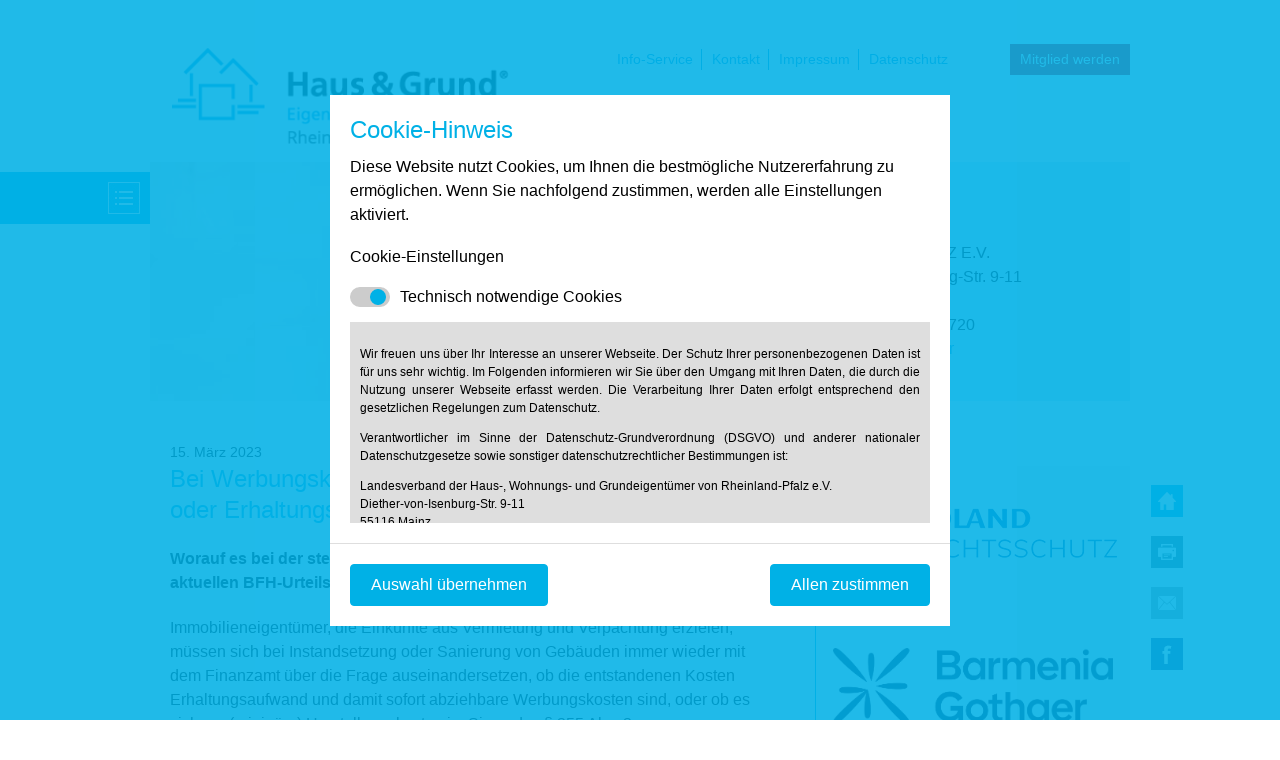

--- FILE ---
content_type: text/html; charset=UTF-8
request_url: https://hausundgrund-rlp.de/news-reader/bei-werbungskosten-entscheidend-herstellungskosten-oder-erhaltungsaufwand
body_size: 14222
content:
<!DOCTYPE html>
<html lang="de">
<head>

      <meta charset="UTF-8">
    <title>Bei Werbungskosten entscheidend: Herstellungskosten oder Erhaltungsaufwand? - Haus & Grund RLP</title>
    <base href="https://hausundgrund-rlp.de/">

          <meta name="robots" content="index,follow">
      <meta name="description" content="Worauf es bei der steuerlichen Einordnung ankommt, erläutert anhand eines aktuellen BFH-Urteils.">
      <meta name="generator" content="Contao Open Source CMS">
    
    
            <link rel="stylesheet" href="/assets/css/colorbox.min.css,tablesorter.min.css,swipe.min.css,normalize.css...-29152098.css">        <script src="/assets/js/jquery.min.js-c31f118d.js"></script><style>.cookiebar{position:fixed;left:0;right:0;top:0;bottom:0;height:100%;width:100%;z-index:10000;overflow-y:auto;background-color:rgba(0,177,230,.875);display:flex;flex-direction:column;align-items:center;justify-content:center;display:none}.cookiebar a{color:#00b1e6;font-size:14px;line-height:1.5;text-decoration:none}.cookiebar.cookiebar-visible{display:flex}.cookiebar .cookiebar-modal{width:100%;max-width:640px}.cookiebar .cookiebar-body{background-color:#fff;min-height:320px;padding:20px;margin:0 10px}.cookiebar .cookiebar-headline{color:#00b1e6;font-weight:400;font-size:24px;line-height:1.25;margin-top:0;margin-bottom:10px}.cookiebar .cookiebar-subheadline{font-weight:400;font-size:16px;line-height:1.25;margin-top:0;margin-bottom:10px}.cookiebar .cookiebar-text{font-weight:400;font-size:16px;line-height:1.5;margin-top:0;margin-bottom:20px}.cookiebar .cookiebar-options .cookiebar-option{font-size:16px;cursor:pointer;display:block;overflow:hidden;line-height:1.25;padding-top:10px;padding-bottom:10px;border-bottom:1px solid #dedede;-webkit-transition:.25s;transition:.25s}.cookiebar .cookiebar-options .cookiebar-option:hover{background-color:#dedede}.cookiebar .cookiebar-options .cookiebar-option-required{pointer-events:none!important}.cookiebar .cookiebar-options .cookiebar-option .option-switch{float:left;margin-right:10px;margin-bottom:5px;border-radius:20px;height:20px;width:40px;position:relative;background-color:#ccc;-webkit-transition:.25s;transition:.25s}.cookiebar .cookiebar-options .cookiebar-option .option-switch input{opacity:0;width:0;height:0}.cookiebar .cookiebar-options .cookiebar-option .option-switch .option-switch-status{cursor:pointer;position:absolute;content:"";height:16px;width:16px;left:2px;bottom:2px;border-radius:8px;background-color:#fff;-webkit-transition:.25s;transition:.25s}.cookiebar .cookiebar-options .cookiebar-option .option-switch input:checked+.option-switch-status{background-color:#00b1e6}.cookiebar .cookiebar-options .cookiebar-option .option-switch input:checked+.option-switch-status{-webkit-transform:translateX(18px);-ms-transform:translateX(18px);transform:translateX(18px)}.cookiebar-policy{font-size:75%;padding:10px;background-color:#dedede;text-align:justify;max-height:200px;overflow-y:auto}.cookiebar-policy h1{display:none}.cookiebar .cookiebar-btn-group{padding:20px;margin:0 10px;border-top:1px solid #dedede;white-space:nowrap;background-color:#fff}.cookiebar .cookiebar-btn-group .btn{margin:0;padding:10px 20px;cursor:pointer;font-size:16px;line-height:20px;border-radius:4px;border-style:solid;border-width:1px}.cookiebar .cookiebar-btn-group .btn-primary{background-color:#00b1e6;border-color:#00b1e6;color:#fff}.cookiebar .cookiebar-btn-group .btn-recommended{float:right}.cookie-message{display:block;overflow:hidden;margin-bottom:20px;margin-top:5px}.cookie-message .cookie-message-text{font-size:12px;line-height:1.5;color:#333;margin-top:0;margin-bottom:0;text-align:center}.cookie-message .cookie-message-text a{color:#00b1e6;text-decoration:underline}@media only screen and (max-width: 400px){.cookiebar .cookiebar-text, .cookiebar .cookiebar-options .cookiebar-option {font-size:14px;}.cookiebar .cookiebar-btn-group .btn {padding: 4px 8px;font-size:12px;}</style><meta name="viewport" content="width=device-width,initial-scale=1">
  
</head>
<body id="top">

  
<!--[if lt IE 8]>
		<p>You are using an outdated browser. <a href="http://whatbrowser.org/">Upgrade your browser today</a>.</p>
	<![endif]-->


<div class="header-border"> </div>

<div class="page">

		<header class="page-header">
		
<div id="menu-system">
<div class="area-left">
      <div id="menu-left-btn">  
      <div id="blindLeftToggle"><div class="menu-left-btn-layer">Menü</div>
      <img src="files/opensauce/img/menu-left-btn.jpg">     
            </div>
          </div>    
        </div>
        
        <div class=left-menu>
      <div class=l-box>
<!-- indexer::stop -->
<nav class="mod_navigation block" id="level_1">

  
  <a href="/news-reader/bei-werbungskosten-entscheidend-herstellungskosten-oder-erhaltungsaufwand#skipNavigation72" class="invisible">Navigation überspringen</a>

  
<ul class="level_1">
            <li class="home"><a href="/home" title="Haus &amp; Grund Rheinland-Pfalz" class="home">Start</a></li>
                <li><a href="/top-themen" title="TOP-Themen">TOP-Themen</a></li>
                <li><a href="/unser-landesverband" title="Unser Landesverband">Unser Landesverband</a></li>
                <li><a href="/mitgliedervorteile" title="Mitgliedervorteile">Mitgliedervorteile</a></li>
                <li><a href="/service-downloads" title="Service &amp; Downloads">Service & Downloads</a></li>
                <li><a href="/rechtsberatung" title="Rechtsberatung">Rechtsberatung</a></li>
                <li><a href="/rechtssichere-mietvertraege" title="Rechtssichere Mietverträge">Rechtssichere Mietverträge</a></li>
                <li><a href="/ortsverein" title="Zu Ihrem Ortsverein">Zu Ihrem Ortsverein</a></li>
                <li><a href="/info-service" title="Info-Service">Info-Service</a></li>
                <li><a href="/kontakt" title="Kontakt">Kontakt</a></li>
                <li><a href="/anmeldung-zum-landesverbandstag-2026" title="Anmeldung zum Landesverbandstag 2026">Anmeldung zum Landesverbandstag 2026</a></li>
                <li><a href="/pressebereich-und-info-archiv" title="Pressebereich und Info-Archiv">Pressebereich und Info-Archiv</a></li>
                <li><a href="/termine-events" title="Termine">Termine</a></li>
                <li><a href="/haus-grund-tv" title="Haus &amp; Grund TV">Haus & Grund TV</a></li>
      </ul>

  <span id="skipNavigation72" class="invisible"></span>

</nav>
<!-- indexer::continue -->

</div>    
    </div>
</div>
<div class="logo-container">
<!-- indexer::stop -->
<h1 class="ce_rsce_opensauce_logo logo">
	<a href="">
								

<img src="/files/hausundgrund-rlp/logo/logo.png" width="384" height="107" alt="Haus &amp; Grund RLP">

			</a>
</h1>
<!-- indexer::continue -->

<!-- indexer::stop -->
<nav class="mod_customnav header-menu block">

  
  <a href="/news-reader/bei-werbungskosten-entscheidend-herstellungskosten-oder-erhaltungsaufwand#skipNavigation94" class="invisible">Navigation überspringen</a>

  
<ul class="level_1">
            <li><a href="/info-service" title="Info-Service">Info-Service</a></li>
                <li><a href="/kontakt" title="Kontakt">Kontakt</a></li>
                <li><a href="/impressum" title="Impressum">Impressum</a></li>
                <li><a href="/datenschutz" title="Datenschutz">Datenschutz</a></li>
      </ul>

  <span id="skipNavigation94" class="invisible"></span>

</nav>
<!-- indexer::continue -->

<div class="head_mw">
<a href="/ortsverein">Mitglied werden</a>
</div>
</div>
<div class="tag-line">
</div>

  <div class="mod_article block" id="article-156">
    
          


        <div class="content-text">            
                            
    
                        <div class="rte">
            <div id="banner-top">
<div id="banner-img"><img src="/files/hausundgrund-rlp/bilder/pressebereich/header_pressemitteilungen_kompatibel.jpg" alt="Symbolbild Pressemitteilungen: Laptop mit Homepage von Haus &amp; Grund RLP" width="666" height="239"></div>
<div id="banner-text">HAUS &amp; GRUND<br>RHEINLAND PFALZ E.V.<br>Diether-von-Isenburg-Str. 9-11<br>55116 Mainz<br>Telefon 06131 / 619720<br><a href="/kontakt">zum Kontaktformular</a></div>
</div>
        </div>
    
            </div>



    
      </div>

	</header>
	
	
	<div class="content-wrapper">
		<section role="main" class="main-content">
			

  <div class="mod_article block" id="article-137">
    
          
<div class="mod_newsreader block">

        
  
  <div class="layout_full block">

	<p class="info" style="font-size:14px; margin-bottom:0px;">
		<time datetime="2023-03-15T09:22:00+01:00">
			15. März 2023		</time>
	</p>

	<h2>Bei Werbungskosten entscheidend: Herstellungskosten oder Erhaltungsaufwand?</h2>

	
			


        <div class="content-text">            
                            
    
                        <div class="rte">
            <p><strong><span class="x193iq5w xeuugli x13faqbe x1vvkbs x1xmvt09 x1lliihq x1s928wv xhkezso x1gmr53x x1cpjm7i x1fgarty x1943h6x xudqn12 x3x7a5m x6prxxf xvq8zen xo1l8bm xzsf02u x1yc453h" dir="auto">Worauf es bei der steuerlichen Einordnung ankommt, erläutert anhand eines aktuellen BFH-Urteils.</span></strong></p>
<p>Immobilieneigentümer, die Einkünfte aus Vermietung und Verpachtung erzielen, müssen sich bei Instandsetzung oder Sanierung von Gebäuden immer wieder mit dem Finanzamt über die Frage auseinandersetzen, ob die entstandenen Kosten Erhaltungsaufwand und damit sofort abziehbare Werbungskosten sind, oder ob es sich um (originäre) Herstellungskosten im Sinne des § 255 Abs. 2 Handelsgesetzbuch (HGB) oder anschaffungsnahe (fiktive) Herstellungskosten im Sinne des § 6 Abs. 1 Nr. 1a Einkommensteuergesetz (EstG) handelt. Diese Abgrenzungsfrage stellt sich auch zunehmend bei der steuerlichen Einordung von Maßnahmen der energetischen Sanierung.</p>
<p>Das wichtigste zu diesem komplexen Thema haben wir in einem Artikel für die Januar-/Februar-Ausgabe des kostenlosen Info-Services von Haus &amp; Grund Rheinland-Pfalz (vom 8. Februar 2023) zusammengefasst:</p>
<p><a href="info-service-artikel/articles/02_23_werbungskosten">Jetzt hier klicken und den Artikel aus der jüngsten Ausgabe des kostenlosen digitalen Info-Services des Landesverbands lesen!</a></p>
<p>&nbsp;</p>
<p><a href="/info-service"><img src="files/hausundgrund-rlp/bilder/Button_Newsletter.jpg" alt=""></a></p>
        </div>
    
            </div>



	
	
</div>
  
  

</div>



        <div class="content-text">            
                            
    
                        <div class="rte">
            <p><a title="News Archiv" href="/pressemitteilungen">zur Übersicht.</a></p>
        </div>
    
            </div>



    
      </div>

					</section>

				<aside class="sidebar">
						
<div class="sidebar-modul">
<h4>Unsere Partner</h4>
<div class="partner-grau">
<div style="text-align:center; padding:20px 0; margin-bottom:25px;">
<a href="/rechtsschutz-fuer-vermieter"><img src="/files/hausundgrund-rlp/bilder/partner/roland-logo.png"></a>
</div>

<div style="text-align:center; padding:10px 0 30px 0; margin-bottom:25px;">
<a href="/gothaer" target="_self"><img src="files/hausundgrund-rlp/bilder/partner/BarmeniaGothaer_Logo.png" width="280" height="auto"></a>
</div>

<div style="text-align:center; padding:10px 0 30px 0; margin-bottom:25px;">
<a href="/solvenzcheck" target="_self"><img src="files/hausundgrund-rlp/bilder/partner/Partner-Creditreform.png" width="280" height="auto"></a>
</div>
<div style="text-align:center; padding:10px 0 30px 0; margin-bottom:25px;">
<a href="/lifta" target="_self"><img src="files/hausundgrund-rlp/bilder/partner/lifta-logo.png" width="280" height="auto"></a>
</div>
</div>
</div>
<div class="social-icon-wrap">
	<div class="social-icon">
		<a title="Startseite" href="/index.php">
			<img alt="Startseite" src="/files/opensauce/img/icons/home.png">
		</a>
	</div>
	<div class="social-icon">
		<a title="Drucken" href="javascript%3Awindow.print()">
			<img alt="Drucken" src="/files/opensauce/img/icons/print.png">
		</a>
	</div>
	<div class="social-icon">
		<a title="Kontakt" href="/kontakt">
			<img alt="Kontakt" src="/files/opensauce/img/icons/mail.png">
		</a>
	</div>
	<div class="social-icon">
		<a title="Facebook" href="https://www.facebook.com/hausundgrundRLP/" target="_blank">
			<img alt="Facebook" src="/files/opensauce/img/icons/facebook.png">
		</a>
	</div>
	
			
</div>		</aside>
			</div>
	<div class="footer-switch">
		<a href='#top'>Zum Seitenanfang</a>
	</div>
</div>
<div class="footer-position">
			<footer class="page-footer">
		
<div class="footer-navigation-wrapper">
<nav class="mod_customnav footer-navigation block">
	<a href="#skipNavigation107" class="invisible">Navigation überspringen</a>
	<ul class="level_1">
		<li class="first"><a href="/unser-landesverband" title="Unser Landesverband" class="first">Unser Landesverband</a></li>
		<li><a href="/aufgaben-des-landesverbands" title="Aufgaben des Landesverbands"> <img src="/files/opensauce/img/link-icon.png" width="10"> Aufgaben</a></li>
        <li><a href="/vorstand-von-haus-grund-rheinland-pfalz" title="Vorstand von Haus &amp; Grund Rheinland-Pfalz"><img src="/files/opensauce/img/link-icon.png" width="10"> Vorstand</a></li>
        <li><a href="/unser-landesverband/geschaeftsfuehrung" title="Ansprechpartner in der Geschäftsstelle"><img src="/files/opensauce/img/link-icon.png" width="10"> Ansprechpartner</a></li>
        <br>
        <li><a href="http://intern.hausundgrund-rlp.de/index.php" title="Ansprechpartner in der Geschäftsstelle"><img src="/files/opensauce/img/link-icon.png" width="10"> Interner Bereich</a></li>
    </ul>
  <a id="skipNavigation107" class="invisible">&nbsp;</a>
</nav>
<nav class="mod_customnav footer-navigation block">
	<a href="#skipNavigation107" class="invisible">Navigation überspringen</a>
	<ul class="level_1">
		<li class="first"><a href="/mitgliedervorteile">Mitgliedervorteile</a></li>
		<li><a href="/rechtsberatung"> <img src="/files/opensauce/img/link-icon.png" width="10"> Rechtsberatung</a></li>
        <li><a href="/rechtsschutz-fuer-vermieter"><img src="/files/opensauce/img/link-icon.png" width="10"> Rechtsschutz</a></li>
        <li><a href="/monatliches-mitgliedermagazin"><img src="/files/opensauce/img/link-icon.png" width="10"> Mitgliedermagazin</a></li>
        <li><a href="/solvenzcheck"><img src="/files/opensauce/img/link-icon.png" width="10"> Solvenzcheck</a></li>
        <a id="skipNavigation107" class="invisible">&nbsp;</a>
</nav>
<nav class="mod_customnav footer-navigation block">
  <a href="#skipNavigation53" class="invisible">Navigation überspringen</a>
<ul class="level_1" role="menubar">
            <li class="first"><a href="/service-downloads" title="Service &amp; Downloads" class="first" role="menuitem">Service &amp; Downloads</a></li>
            	<li><a href="/rechtssichere-mietvertraege" title="Rechtssichere Mietvertraege" role="menuitem"><img src="/files/opensauce/img/link-icon.png" width="10">Mietvertraege</a></li>
                <li><a href="/merkblaetter-von-haus-grund" title="Merkblätter von Haus &amp; Grund" role="menuitem"><img src="/files/opensauce/img/link-icon.png" width="10">Merkblätter</a></li>
                <li><a href="/rechtsschutz-fuer-vermieter" title="Rechtsschutz für Vermieter" role="menuitem"><img src="/files/opensauce/img/link-icon.png" width="10">Rechtsschutz</a></li>
                
                <li class="last"><a href="/musterbauvertraege" title="Musterbauverträge" class="last" role="menuitem"><img src="/files/opensauce/img/link-icon.png" width="10">Musterbauverträge</a></li>
                <li class="last"><a href="/aktueller-preisindex" title="Verbraucherpreisindex/Indexmiete" class="last" role="menuitem"><img src="/files/opensauce/img/link-icon.png" width="10">Verbraucherpreisindex/Indexmiete</a></li>
      </ul>

  <a id="skipNavigation53" class="invisible">&nbsp;</a>
</nav>
<nav class="mod_customnav footer-navigation block">
  <a href="#skipNavigation53" class="invisible">Navigation überspringen</a>
<ul class="level_1" role="menubar">
            <li class="first"><a href="/pressebereich-und-info-archiv" title="Presse" class="first" role="menuitem">Presse</a></li>
            <li class="last"><a href="/pressemitteilungen" title="Pressebereich und Info-Archiv" class="last" role="menuitem"><img src="/files/opensauce/img/link-icon.png" width="10">Pressemitteilungen</a></li>
                <li><a href="/termine-events" title="Termine" role="menuitem"><img src="/files/opensauce/img/link-icon.png" width="10">Termine</a></li>
                <li><a href="/kontakt" title="Kontakt" role="menuitem"><img src="/files/opensauce/img/link-icon.png" width="10">Kontakt</a></li>
                
      </ul>

  <a id="skipNavigation53" class="invisible">&nbsp;</a>
</nav>
<nav class="mod_customnav footer-navigation block">
  <a href="#skipNavigation53" class="invisible">Navigation überspringen</a>
<ul class="level_1" role="menubar">
            <li class="first"><a href="/service-downloads" title="Service &amp; Downloads" class="first" role="menuitem">Social</a></li>
                <li><a href="https://www.facebook.com/hausundgrundRLP/" target="_blank" title="Merkblätter von Haus &amp; Grund" role="menuitem"><img src="/files/opensauce/img/link-icon.png" width="10">Facebook</a></li>
                <li><a href="https://www.youtube.com/user/HausundGrundRLP" target="_blank" title="Merkblätter von Haus &amp; Grund" role="menuitem"><img src="/files/opensauce/img/link-icon.png" width="10">YouTube</a></li>
                <li><a href="https://twitter.com/intent/tweet?url=http%3A%2F%2Fwww.hausundgrund-rlp.de%2F&original_referer=http%3A%2F%2Fwww.hausundgrund-rlp.de%2F" target="_blank" title="Merkblätter von Haus &amp; Grund" role="menuitem"><img src="/files/opensauce/img/link-icon.png" width="10">Twitter</a></li>
                
      </ul>

  <a id="skipNavigation53" class="invisible">&nbsp;</a>
</nav>
</div>	</footer>
	</div>



  
<script src="/assets/jquery-ui/js/jquery-ui.min.js?v=1.13.2"></script>
<script>
  jQuery(function($) {
    $(document).accordion({
      // Put custom options here
      heightStyle: 'content',
      header: '.toggler',
      collapsible: true,
      create: function(event, ui) {
        ui.header.addClass('active');
        $('.toggler').attr('tabindex', 0);
      },
      activate: function(event, ui) {
        ui.newHeader.addClass('active');
        ui.oldHeader.removeClass('active');
        $('.toggler').attr('tabindex', 0);
      }
    });
  });
</script>

<script src="/assets/colorbox/js/colorbox.min.js?v=1.6.4.2"></script>
<script>
  jQuery(function($) {
    $('a[data-lightbox]').map(function() {
      $(this).colorbox({
        // Put custom options here
        loop: false,
        rel: $(this).attr('data-lightbox'),
        maxWidth: '95%',
        maxHeight: '95%'
      });
    });
  });
</script>

<script src="/assets/tablesorter/js/tablesorter.min.js?v=2.31.3.1"></script>
<script>
  jQuery(function($) {
    $('.ce_table .sortable').each(function(i, table) {
      var attr = $(table).attr('data-sort-default'),
          opts = {}, s;

      if (attr) {
        s = attr.split('|');
        opts = { sortList: [[s[0], s[1] == 'desc' | 0]] };
      }

      $(table).tablesorter(opts);
    });
  });
</script>

<script src="/assets/swipe/js/swipe.min.js?v=2.2.2"></script>
<script>
  (function() {
    var e = document.querySelectorAll('.content-slider, .slider-control'), c, i;
    for (i=0; i<e.length; i+=2) {
      c = e[i].getAttribute('data-config').split(',');
      new Swipe(e[i], {
        // Put custom options here
        'auto': parseInt(c[0]),
        'speed': parseInt(c[1]),
        'startSlide': parseInt(c[2]),
        'continuous': parseInt(c[3]),
        'menu': e[i+1]
      });
    }
  })();
</script>
<div id="cookiebar" class="cookiebar">
	<div class="cookiebar-modal ">
		<div class="cookiebar-body">
			<p class="cookiebar-headline">
				Cookie-Hinweis			</p>
			<p class="cookiebar-text">
				Diese Website nutzt Cookies, um Ihnen die bestmögliche Nutzererfahrung zu ermöglichen. Wenn Sie nachfolgend zustimmen, werden alle Einstellungen aktiviert.			</p>
			<p class="cookiebar-subheadline">
				Cookie-Einstellungen			</p>
			<div class="cookiebar-options">
				<label class="cookiebar-option cookiebar-option-required">
					<span class="option-switch">
						<input id="option-required" type="checkbox" checked>
						<span class="option-switch-status" for="option-required"></span>
					</span>
					Technisch notwendige Cookies				</label>
							</div>
							<div class="cookiebar-policy">
					


        <div class="content-text">                                    
    <h1>Datenschutz</h1>

            
                            
    
                        <div class="rte">
            <p>Wir freuen uns über Ihr Interesse an unserer Webseite. Der Schutz Ihrer personenbezogenen Daten ist für uns sehr wichtig. Im Folgenden informieren wir Sie über den Umgang mit Ihren Daten, die durch die Nutzung unserer Webseite erfasst werden. Die Verarbeitung Ihrer Daten erfolgt entsprechend den gesetzlichen Regelungen zum Datenschutz.</p>
<p>Verantwortlicher im Sinne der Datenschutz-Grundverordnung (DSGVO) und anderer nationaler Datenschutzgesetze sowie sonstiger datenschutzrechtlicher Bestimmungen ist:</p>
<p>Landesverband der Haus-, Wohnungs- und Grundeigentümer von Rheinland-Pfalz e.V.<br>Diether-von-Isenburg-Str. 9-11<br>55116 Mainz<br>Telefon: 0 61 31 / 61 97 20<br>Telefax: 0 61 31 / 61 98 68 <br>E-Mail: <a href="&#109;&#97;&#105;&#108;&#116;&#111;&#58;&#105;&#x6E;&#102;&#x6F;&#64;&#x68;&#97;&#x75;&#115;&#x75;&#110;&#x64;&#103;&#x72;&#117;&#x6E;&#100;&#x2D;&#114;&#x6C;&#112;&#x2E;&#100;&#x65;">&#105;&#x6E;&#102;&#x6F;&#64;&#x68;&#97;&#x75;&#115;&#x75;&#110;&#x64;&#103;&#x72;&#117;&#x6E;&#100;&#x2D;&#114;&#x6C;&#112;&#x2E;&#100;&#x65;</a></p>
<h3>1. Bereitstellung der Webseite und Speicherung in Logfiles</h3>
<p>Bei Aufruf unserer Webseite ist es technisch notwendig, dass über Ihren Internetbrowser Daten an unseren Webserver übermittelt werden. So werden während einer laufenden Verbindung zur Kommunikation zwischen Ihrem Internetbrowser und unserem Webserver folgende Daten aufgezeichnet:</p>
<ul>
<li>Datum und Uhrzeit des Zugriffs auf unsere Webseite</li>
<li>Name der auf unserer Webseite abgerufene Dateien</li>
<li>Verwendeter Internetbrowser und verwendetes Betriebssystem</li>
<li>Internetserviceprovider des Nutzers</li>
<li>IP-Adresse des anfordernden Rechners</li>
<li>Webseite, von der aus der Nutzer auf unsere Webseite gelangt ist</li>
<li>Webseite, die der Nutzer über unsere Webseite aufruft</li>
</ul>
<p>Die aufgelisteten Daten erheben wir, um einen reibungslosen Verbindungsaufbau der Webseite zu gewährleisten und eine komfortable Nutzung unserer Webseite durch die Nutzer zu ermöglichen.<br>Rechtsgrundlage für die Verarbeitung der Daten ist unser berechtigtes Interesse an einer korrekten Darstellung und Funktionsfähigkeit unserer Webseite gemäß Art. 6 Abs. 1 lit. f DSGVO bzw. § 25 Abs. 1 S. 1, Abs. 2 Nr. 2 TTDSG.<br>Zudem dienen die Logfiles der Auswertung der Systemsicherheit und -stabilität sowie administrativen Zwecken. Rechtsgrundlage für die vorübergehende Speicherung der Daten bzw. der Logfiles ist ebenfalls Art. 6 Abs. 1 lit. f DSGVO bzw. § 25 Abs. 1 S. 1, Abs. 2 Nr. 2 TTDSG.<br>Aus Gründen der technischen Sicherheit, insbesondere zur Abwehr von Angriffsversuchen auf unseren Webserver, werden diese Daten von uns kurzzeitig gespeichert. Anhand dieser Daten ist uns ein Rückschluss auf einzelne Personen nicht möglich. Nach spätestens sieben Tagen werden die Daten durch Verkürzung der IP-Adresse auf Domainebene anonymisiert, sodass es nicht mehr möglich ist, einen Bezug zum einzelnen Nutzer herzustellen. In anonymisierter Form werden die Daten daneben ggf. zu statistischen Zwecken verarbeitet. Eine Speicherung dieser Daten zusammen mit anderen personenbezogenen Daten des Nutzers, ein Abgleich mit anderen Datenbeständen oder eine Weitergabe an Dritte findet zu keinem Zeitpunkt statt.</p>
<h3>2. Kontaktformular</h3>
<p>Auf unserer Webseite ist ein Kontaktformular eingebunden, welches Sie für die elektronische Kontaktaufnahme nutzen können. Nehmen Sie diese Möglichkeit wahr, so werden die von Ihnen in der Eingabemaske eingegebenen Daten an uns übermittelt und gespeichert:</p>
<ul>
<li>Name</li>
<li>E-Mail-Adresse</li>
<li>der von Ihnen eingegebene Text im Freifeld</li>
</ul>
<p>Rechtsgrundlage für die Verarbeitung der Daten ist Art. 6 Abs. 1 lit. f DSGVO. Die Daten werden ausschließlich zur Bearbeitung der Kontaktaufnahme und der sich anschließenden Kommunikation verwendet. Es erfolgt in diesem Zusammenhang keine Weitergabe der Daten an Dritte. Sofern wir die Daten für andere Zwecke verwenden, holen wir im Vorfeld Ihre Einwilligung ein. Die personenbezogenen Daten aus der Eingabemaske werden gelöscht, wenn die jeweilige Kommunikation mit Ihnen beendet ist, d.h. sobald sich aus den Umständen entnehmen lässt, dass der betroffene Sachverhalt abschließend geklärt ist. Die während des Absendevorgangs zusätzlich erhobenen personenbezogenen Daten werden spätestens nach einer Frist von sieben Tagen gelöscht.</p>
<h3>3. Datenweitergabe und Empfänger</h3>
<p>Eine Übermittlung Ihrer personenbezogenen Daten an Dritte findet nicht statt, außer</p>
<ul>
<li>wenn wir in der Beschreibung der jeweiligen Datenverarbeitung explizit darauf hingewiesen haben,</li>
<li>wenn Sie Ihre ausdrückliche Einwilligung nach Art. 6 Abs. 1 S. 1 lit. a DSGVO dazu erteilt haben,</li>
<li>die Weitergabe nach Art. 6 Abs. 1 S. 1 lit. f DSGVO zur Geltendmachung, Ausübung oder Verteidigung von Rechtsansprüchen erforderlich ist und kein Grund zur Annahme besteht, dass Sie ein überwiegendes schutzwürdiges Interesse an der Nichtweitergabe Ihrer Daten haben,</li>
<li>im Fall, dass für die Weitergabe nach Art. 6 Abs. 1 S. 1 lit. c DSGVO eine gesetzliche Verpflichtung besteht und soweit dies nach Art. 6 Abs. 1 S. 1 lit. b DSGVO für die Abwicklung von Vertragsverhältnissen mit Ihnen erforderlich ist.</li>
</ul>
<p>Für die Abwicklung unserer Services nutzen wir darüber hinaus externe Dienstleister, die wir sorgfältig ausgewählt und schriftlich beauftragt haben. Sie sind an unsere Weisungen gebunden und werden von uns regelmäßig kontrolliert. Mit den externen Dienstleistern haben wir erforderlichenfalls Auftragsverarbeitungsverträge gem. Art. 28 DSGVO geschlossen. Zu den Dienstleistern gehören solche für IT-Dienstleistungen und Marketing, Kredit- und Finanzdienstleistungsinstitute, Rechtsanwälte und Steuerberater oder Auskunfteien.</p>
<h3><strong>4. Dauer der Speicherung personenbezogener Daten</strong></h3>
<p>Die Dauer der Speicherung von personenbezogenen Daten bemisst sich nach den jeweils einschlägigen gesetzlichen Aufbewahrungsfristen (z.B. aus dem Handelsrecht und dem Steuerrecht). Nach Ablauf der jeweiligen Frist werden die entsprechenden Daten routinemäßig gelöscht. Sofern Daten zur Vertragserfüllung oder Vertragsanbahnung erforderlich sind oder unsererseits ein berechtigtes Interesse an der Weiterspeicherung besteht, werden die Daten gelöscht, wenn sie zu diesen Zwecken nicht mehr erforderlich sind oder Sie von Ihrem Widerrufs- oder Widerspruchsrecht Gebrauch gemacht haben.</p>
<h3>5. Verwendung von Cookies</h3>
<p>Auf unseren Webseiten setzen wir Cookies ein. Cookies werden auf Ihrem Rechner gespeichert und von diesem an unsere Webseiten übermittelt. Ein Cookie enthält eine charakteristische Zeichenfolge, die eine eindeutige Identifizierung Deines Webbrowsers beim erneuten Aufrufen unserer Webseite ermöglicht.<br>Cookies zur Reichweitenmessung ermöglichen es uns, anonyme statistische Informationen über die Nutzung unserer Webseite zu erhalten und zu verstehen, wie Besucher mit unseren Webseiten interagieren. Mithilfe dieser Cookies können wir beispielsweise die Besucherzahlen auf unseren Webseiten ermitteln und unsere Webseiteninhalte optimieren.</p>
<h3>6. Ihre Betroffenenrechte</h3>
<p>Verarbeiten wir Ihre personenbezogenen Daten, sind Sie eine betroffene Person gemäß Art. 4 Nr. 1 DSGVO mit folgenden Rechten gegenüber uns:</p>
<h4>6.1 Auskunft</h4>
<p>Sie können von uns gemäß Art. 15 DSGVO eine Bestätigung darüber verlangen, ob personenbezogene Daten, die Sie betreffen, von uns verarbeitet werden. Sofern wir Ihre personenbezogenen Daten verarbeiten, können Sie von uns über folgende Informationen Auskunft verlangen:</p>
<ul>
<li>die Verarbeitungszwecke;</li>
<li>die Kategorien Ihrer personenbezogenen Daten, die wir verarbeiten;</li>
<li>die Empfänger bzw. die Kategorien von Empfängern, gegenüber denen wir Ihre personenbezogenen Daten offengelegt haben bzw. offenlegen werden;</li>
<li>(sofern möglich) die geplante Dauer, für die wir Ihre personenbezogenen Daten speichern oder, falls dies nicht möglich ist, die Kriterien für die Festlegung der Speicherdauer;</li>
<li>das Bestehen eines Rechts auf Berichtigung oder Löschung der Sie betreffenden personenbezogenen Daten, eines Rechts auf Einschränkung der Verarbeitung durch uns oder eines Widerspruchsrechts gegen diese Verarbeitung;</li>
<li>das Bestehen eines Beschwerderechts bei einer Aufsichtsbehörde;</li>
<li>alle verfügbaren Informationen über die Herkunft der Daten, sofern die personenbezogenen Daten nicht bei Ihnen erhoben wurden;</li>
<li>das Bestehen einer automatisierten Entscheidungsfindung einschließlich Profiling (Art. 22 Abs. 1 und 4 DSGVO) und – zumindest in diesen Fällen – aussagekräftige Informationen über die involvierte Logik sowie die Tragweite und die angestrebten Auswirkungen einer derartigen Verarbeitung für Sie.</li>
</ul>
<p>Ihnen steht das Recht zu, Auskunft darüber zu verlangen, ob die Sie betreffenden personenbezogenen Daten in ein Drittland oder an eine internationale Organisation übermittelt werden. In diesem Zusammenhang können Sie verlangen, über die geeigneten Garantien gem. Art. 46 DSGVO im Zusammenhang mit der Übermittlung unterrichtet zu werden.</p>
<h4>6.2 Recht auf Berichtigung</h4>
<p>Sie haben gemäß Art. 16 DSGVO das Recht, von uns die Berichtigung und/oder Vervollständigung Ihrer unrichtigen personenbezogenen Daten zu verlangen.</p>
<h4>6.3 Recht auf Löschung</h4>
<p>Sie können von uns gemäß Art. 17 DSGVO verlangen, dass Ihre personenbezogenen Daten unverzüglich gelöscht werden. Wir sind verpflichtet, Ihre Daten unverzüglich zu löschen, sofern einer der folgenden Gründe zutrifft:</p>
<ul>
<li>Ihre personenbezogenen Daten sind für die Zwecke, für die sie erhoben oder auf sonstige Weise verarbeitet wurden, nicht mehr notwendig.</li>
<li>Sie widerrufen Ihre Einwilligung, auf die wir die Verarbeitung gemäß Art. 6 Abs. 1 lit. a DSGVO oder Art. 9 Abs. 2 lit. a DSGVO stützen, und es fehlt an einer anderweitigen Rechtsgrundlage für die Verarbeitung.</li>
<li>Sie legen gemäß Art. 21 Abs. 1 DSGVO Widerspruch gegen die Verarbeitung ein und es liegen keine vorrangigen berechtigten Gründe für die Verarbeitung vor, oder Sie legen gemäß Art. 21 Abs. 2 DSGVO Widerspruch gegen die Verarbeitung ein.</li>
<li>Ihre personenbezogenen Daten wurden unrechtmäßig verarbeitet.</li>
<li>Die Löschung Ihrer personenbezogenen Daten ist zur Erfüllung einer rechtlichen Verpflichtung nach dem Unionsrecht oder dem Recht der Mitgliedsstaaten erforderlich, dem wir unterliegen.</li>
<li>Ihre personenbezogenen Daten wurden in Bezug auf angebotene Dienste der Informationsgesellschaft gemäß Art. 8 Abs. 1 DSGVO erhoben.</li>
</ul>
<p>Haben wir Ihre personenbezogenen Daten öffentlich gemacht und sind wir gemäß Art. 17 Abs. 1 DSGVO zu deren Löschung verpflichtet, so treffen wir unter Berücksichtigung der verfügbaren Technologie und der Implementierungskosten angemessene Maßnahmen, auch technischer Art, um die für die Datenverarbeitung Verantwortlichen, die die personenbezogenen Daten verarbeiten, darüber zu informieren, dass Sie als betroffene Person von ihnen die Löschung aller Links zu Ihren personenbezogenen Daten oder von Kopien oder Replikationen Ihrer personenbezogenen Daten verlangt haben.</p>
<p>Das Recht auf Löschung besteht nicht, soweit die Verarbeitung erforderlich ist</p>
<ul>
<li>zur Ausübung des Rechts auf freie Meinungsäußerung und Information;</li>
<li>zur Erfüllung einer rechtlichen Verpflichtung, der wir unterliegen, oder zur Wahrnehmung einer Aufgabe, die im öffentlichen Interesse liegt oder in Ausübung öffentlicher Gewalt erfolgt, die uns übertragen wurde;</li>
<li>aus Gründen des öffentlichen Interesses im Bereich der öffentlichen Gesundheit (Art. 9 Abs. 2 lit. h und i sowie Art. 9 Abs. 3 DSGVO);</li>
<li>für im öffentlichen Interesse liegende Archivzwecke, wissenschaftliche oder historische Forschungszwecke oder für statistische Zwecke gem. Art. 89 Abs. 1 DS-GVO, soweit das genannte Recht voraussichtlich die Verwirklichung der Ziele dieser Verarbeitung unmöglich macht oder ernsthaft beeinträchtigt, oder</li>
<li>zur Geltendmachung, Ausübung oder Verteidigung von Rechtsansprüchen.</li>
</ul>
<h4>6.4 Recht auf Einschränkung der Verarb<strong>eitung</strong></h4>
<p>Unter den folgenden Voraussetzungen können Sie gemäß Art. 18 DSGVO die Einschränkung der Verarbeitung Ihrer personenbezogenen Daten verlangen:</p>
<ul>
<li>wenn die Richtigkeit Ihrer personenbezogenen Daten für eine Dauer bestritten wird, die es uns ermöglicht, die Richtigkeit der personenbezogenen Daten zu überprüfen;</li>
<li>wenn die Verarbeitung unrechtmäßig ist und Sie die Löschung der personenbezogenen Daten ablehnen und stattdessen die Einschränkung der Nutzung der personenbezogenen Daten verlangen;</li>
<li>wenn wir Ihre personenbezogenen Daten für die Zwecke der Verarbeitung nicht länger benötigen, Sie diese jedoch zur Geltendmachung, Ausübung oder Verteidigung von Rechtsansprüchen brauchen, oder</li>
<li>wenn Sie Widerspruch gegen die Verarbeitung gemäß Art. 21 Abs. 1 DSGVO eingelegt haben und noch nicht feststeht, ob unsere berechtigten Gründe gegenüber Ihren Gründen überwiegen.</li>
</ul>
<p>Wurde die Verarbeitung Ihrer personenbezogenen Daten eingeschränkt, dürfen diese Daten – von ihrer Speicherung abgesehen – nur mit Ihrer Einwilligung oder zur Geltendmachung, Ausübung oder Verteidigung von Rechtsansprüchen oder zum Schutz der Rechte einer anderen natürlichen oder juristischen Person oder aus Gründen eines wichtigen öffentlichen Interesses der Union oder eines Mitgliedsstaats verarbeitet werden. Wurde die Einschränkung der Verarbeitung nach den o.g. Voraussetzungen eingeschränkt, werden Sie von uns unterrichtet, bevor die Einschränkung aufgehoben wird.</p>
<h4>6.5 Recht auf Unterrichtung</h4>
<p>Haben Sie das Recht auf Berichtigung, Löschung oder Einschränkung der Verarbeitung gegenüber uns geltend gemacht, sind wir gemäß Art. 19 DSGVO verpflichtet, allen Empfängern, denen Ihre personenbezogenen Daten von uns offengelegt wurden, diesen Umstand mitzuteilen, es sei denn, dies erweist sich als unmöglich oder ist mit einem unverhältnismäßigen Aufwand verbunden. Ihnen steht uns gegenüber das Recht zu, über diese Empfänger unterrichtet zu werden.</p>
<h4>6.6 Recht auf Datenübertragbarkeit</h4>
<p>Sie haben gemäß Art. 20 DSGVO das Recht, Ihre personenbezogenen Daten, die Sie uns bereitgestellt haben, in einem strukturierten, gängigen und maschinenlesbaren Format zu erhalten. Außerdem haben Sie das Recht, diese Daten einem anderen Verantwortlichen ohne Behinderung durch uns zu übermitteln, sofern</p>
<ul>
<li>die Verarbeitung auf einer Einwilligung (Art. 6 Abs. 1 lit. a DSGVO bzw. Art. 9 Abs. 2 lit. DSGVO) oder auf einem Vertrag gem. Art. 6 Abs. 1 lit. b DSGVO beruht und</li>
<li>die Verarbeitung mithilfe automatisierter Verfahren erfolgt.</li>
</ul>
<p>In Ausübung dieses Rechts haben Sie ferner das Recht, zu erwirken, dass Ihre personenbezogenen Daten direkt von uns einem anderen Verantwortlichen übermittelt werden, soweit dies technisch machbar ist. Freiheiten und Rechte anderer Personen dürfen hierdurch nicht beeinträchtigt werden. Das Recht auf Datenübertragbarkeit gilt nicht für eine Verarbeitung personenbezogener Daten, die für die Wahrnehmung einer Aufgabe erforderlich ist, die im öffentlichen Interesse liegt oder in Ausübung öffentlicher Gewalt erfolgt, die uns übertragen wurde.</p>
<h4>6.7 Widerspruchsrecht</h4>
<p>Sie haben gemäß Art. 21 DSGVO das Recht, aus Gründen, die sich aus Ihrer besonderen Situation ergeben, jederzeit gegen die Verarbeitung Ihrer personenbezogenen Daten, die auf Grundlage von Art. 6 Abs. 1 lit. e oder f DSGVO erfolgt, Widerspruch einzulegen; dies gilt auch für ein auf diese Bestimmungen gestütztes Profiling. Wir verarbeiten Ihre personenbezogenen Daten in der Folge nicht weiter, es sei denn, wir können zwingende schutzwürdige Gründe für unsere Verarbeitung nachweisen, die Ihre Interessen, Rechte und Freiheiten überwiegen, oder die Verarbeitung dient der Geltendmachung, Ausübung oder Verteidigung von Rechtsansprüchen.</p>
<h4>6.8 Recht auf Widerruf der datenschutzrechtlichen Einwilligungserklärung</h4>
<p>Sie haben das Recht, Ihre datenschutzrechtliche Einwilligungserklärung jederzeit uns gegenüber zu widerrufen. Durch den Widerruf der Einwilligung wird die Rechtmäßigkeit der aufgrund der Einwilligung bis zum Widerruf erfolgten Verarbeitung nicht berührt.</p>
<h4>6.9 Automatisierte Entscheidung im Einzelfall einschließlich Profiling</h4>
<p>Sie haben gemäß Art. 22 DSGVO das Recht, nicht einer ausschließlich auf einer automatisierten Verarbeitung – einschließlich Profiling – beruhenden Entscheidung unterworfen zu werden, die Ihnen gegenüber rechtliche Wirkung entfaltet oder Sie in ähnlicher Weise erheblich beeinträchtigt. Dies gilt nicht, wenn die Entscheidung</p>
<ul>
<li>für den Abschluss oder die Erfüllung eines Vertrags zwischen Ihnen und uns erforderlich ist,</li>
<li>aufgrund von Rechtsvorschriften der Union oder der Mitgliedsstaaten, denen wir unterliegen, zulässig ist und diese Rechtsvorschriften angemessene Maßnahmen zur Wahrung Ihrer Rechte und Freiheiten sowie Ihren berechtigten Interessen enthalten oder</li>
<li>mit Ihrer ausdrücklichen Einwilligung erfolgt.</li>
</ul>
<h4>6.10 Recht auf Beschwerde</h4>
<p>Unbeschadet eines anderweitigen verwaltungsrechtlichen oder gerichtlichen Rechtsbehelfs steht Ihnen das Recht auf Beschwerde bei einer Aufsichtsbehörde zu, wenn Sie der Ansicht sind, dass die von uns vorgenommene Verarbeitung Ihrer personenbezogenen Daten gegen die DSGVO verstößt.</p>
<p>Zuständige Aufsicht für uns ist:</p>
<p>Der Landesbeauftragte für den Datenschutz und die Informationsfreiheit Rheinland-Pfalz</p>
<p>Hintere Bleiche 34<br>55116 Mainz<br>Telefon: 06131/8920-0<br>Fax: 06131/8920-299<br>E-Mail: <a href="&#109;&#97;&#105;&#108;&#116;&#111;&#58;&#112;&#x6F;&#115;&#x74;&#115;&#x74;&#101;&#x6C;&#108;&#x65;&#64;&#x64;&#97;&#x74;&#101;&#x6E;&#115;&#x63;&#104;&#x75;&#116;&#x7A;&#46;&#x72;&#108;&#x70;&#46;&#x64;&#101;">&#112;&#x6F;&#115;&#x74;&#115;&#x74;&#101;&#x6C;&#108;&#x65;&#64;&#x64;&#97;&#x74;&#101;&#x6E;&#115;&#x63;&#104;&#x75;&#116;&#x7A;&#46;&#x72;&#108;&#x70;&#46;&#x64;&#101;</a></p>
<h3>7. Social Media Plugins</h3>
<h4>&nbsp;</h4>
<h4>7.1 Facebook</h4>
<p>Auf unserer Webseite sind Plugins des sozialen Netzwerks Facebook, Anbieter Facebook Inc., 1 Hacker Way, Menlo Park, California 94025, USA, integriert. Die Facebook-Plugins erkennen Sie an dem Facebook-Logo auf unserer Seite. Verantwortlicher für die Verarbeitung personenbezogener Daten ist, wenn Sie außerhalb der USA oder Kanada leben, die Facebook Ireland Ltd., 4 Grand Canal Square, Grand Canal Harbour, Dublin 2, Ireland. Wenn Sie unsere Seite besuchen, wird über das Plugin eine direkte Verbindung zwischen Ihrem Browser und dem Facebook-Server hergestellt. Hierdurch erhält Facebook die Information, dass Sie mit Ihrer IP-Adresse unsere Webseite besucht haben.<br>Wir weisen darauf hin, dass wir als Anbieter der Seite keine Kenntnis vom Inhalt der übermittelten Daten sowie deren Nutzung durch Facebook erhalten. Weitere Informationen über die Erhebung, Verarbeitung und Nutzung personenbezogener Daten durch Facebook sowie zu Einstellungsmöglichkeiten zum Schutz Ihrer Privatsphäre finden Sie in der Datenschutzerklärung von Facebook.<br>Wenn Sie nicht wünschen, dass Facebook den Besuch unserer Webseite Ihrem Facebook-Nutzerkonto zuordnen kann, loggen Sie sich bitte aus Ihrem Facebook-Benutzerkonto aus, bevor Sie unsere Webseite besuchen.</p>
<h4>7.2 YouTube</h4>
<p>Wir nutzen auf unserer Webseite Videos von YouTube und YouTube Plugins. YouTube ist ein Dienst der YouTube LLC („YouTube“), 901 Cherry Ave., San Bruno, CA 94066, USA und wird von dieser bereitgestellt. Die YouTube LLC ist eine Tochtergesellschaft der Google Ireland Limited („Google“), Gordon House, Barrow Street, Dublin 4, Irland.<br>Die Einbindung von YouTube erfolgt durch das Einbetten des Services auf unserer Webseite mittels eines sog. „iFrames“. Beim Laden dieses iFrames erheben YouTube bzw. Google unter Umständen Informationen (auch personenbezogene Daten) und verarbeiten diese. Dabei kann nicht ausgeschlossen werden, dass YouTube bzw. Google die Informationen auch an einen Server in einem Drittland übermittelt.<br>Durch die Einbindung von YouTube verfolgen wir den Zweck, Ihnen verschiedene Videos auf unserer Webseite präsentieren zu können, damit Sie diese unmittelbar auf unserer Webseite anschauen können.</p>
<p>Rechtsgrundlage für die hier beschriebene Verarbeitung personenbezogener Daten ist Art. 6 Abs. 1 lit. f) DSGVO. Unser hierfür erforderliches berechtigtes Interesse liegt dabei in dem großen Nutzen, den YouTube bietet. Durch die Einbindung von externen Videos entlasten wir unsere Server und können entsprechende Ressourcen anderweitig nutzen. Dies kann u.a. Stabilität unserer Server erhöhen. YouTube bzw. Google hat darüber hinaus ein berechtigtes Interesse an den erhobenen (personenbezogenen) Daten um die eigenen Dienste zu verbessern.</p>
<h3>8. Newsletter (Info-Service)</h3>
<p>Wenn Sie unseren Newsletter per E-Mail beziehen möchten, benötigen wir von Ihnen Vor- und Nachnamen, die bevorzugte Ansprache sowie eine E-Mail-Adresse. Weitere Daten werden nicht erhoben. Diese Daten verwenden wir ausschließlich für den Versand der angeforderten Informationen.</p>
<p>Hierüber nehmen wir statistische Erhebungen vor. Dazu gehören die Informationen, ob der Newsletter geöffnet wurde und welche Links geklickt wurden. Diese Informationen können aus technischen Gründen zwar den einzelnen Newsletter-Empfängern zugeordnet werden, es ist jedoch nicht der Verarbeitungszweck für unsere Auswertungen. Die Auswertungen dienen uns allein dazu, die Lesegewohnheiten unserer Nutzer zu erkennen und unsere Inhalte auf Sie anzupassen oder unterschiedliche Inhalte entsprechend den Interessen auch einzelner Nutzer zu versenden. Die erteilte Einwilligung&nbsp; zum Erhalt des Newsletters können Sie über einen Link im Newsletter oder über das Abmeldeformular unter <a href="http://www.hausundgrund-rlp.de/info-service">www.hausundgrund-rlp.de/info-service </a>jederzeit widerrufen.</p>
<h3>9. YouTube</h3>
<p>Wir haben Videos in unserer Webseite eingebunden, die bei YouTube (Google Inc., 1600 Amphitheatre Parkway, Mountain View CA 94043, USA) gespeichert sind und von unserer Webseite aus direkt abspielbar sind.</p>
<p>Bei der Einbindung werden in Teilbereichen eines Browserfensters Inhalte von YouTube abgebildet. Abgerufen werden die Videos jedoch erst durch gesondertes Anklicken (sog. „Framing“). Mit Aufruf der (Unter-)Seite unserer Webseite wird eine Verbindung zu den YouTube-Servern hergestellt und dabei der Inhalt dargestellt.</p>
<p>Die Einbindung von YouTube-Inhalten erfolgt im „erweiterten Datenschutzmodus”. Diesen stellt YouTube selbst bereit und sichert damit zu, dass durch die Einbettung keine Cookies gesetzt werden. Wenn Sie YouTube auf unserer Webseite aufrufen, während Sie in Ihrem YouTube- oder Google-Profil eingeloggt sind, können YouTube und Google dieses Ereignis allerdings mit dem jeweiligen Profil verknüpfen.<br>Wir nutzen Youtube, um Videos auf unserer Webseite einzubetten.<br>Verarbeitete Daten:</p>
<ul>
<li>Nutzungsdaten</li>
<li>Accountdaten</li>
</ul>
<p>Rechtsgrundlage für diese Datenverarbeitung ist Ihre Einwilligung, die Sie durch Ihren Klick auf das Video erklären, Art. 6 Abs. 1 lit. a DSGVO.</p>
<p>Wenn Sie die Zuordnung nicht wünschen, ist es erforderlich, dass Sie sich vor dem Aufruf unserer Webseite bei Google ausloggen. Sie können, wie oben dargestellt, Ihren Browser so konfigurieren, dass er Cookies abweist. Alternativ können Sie die Erfassung der durch Cookies erzeugten und auf Ihre Nutzung dieser Webseite bezogenen Daten sowie die Verarbeitung dieser Daten durch Google verhindern, indem Sie in den Google-Einstellungen für Werbung (<a href="https://safety.google/intl/de_de/privacy/ads-and-data/" target="_blank" rel="noopener">https://safety.google/intl/de_de/privacy/ads-and-data/</a>) die Schaltfläche „Personalisierte Werbung deaktivieren“ anklicken. In diesem Fall wird Google nur nicht-individualisierte Werbung anzeigen.</p>
<h3>10. Online-Solvenzcheck über CRIF GmbH</h3>
<p>Wir bieten einen Online-Solvenzcheck (Mieterbonitätsprüfung) für Vermieter über den Dienstleister CRIF GmbH an. Der kostenpflichtige Service wird über die Webseite <a href="http://www.mietvertraege-rlp.de/">www.mietvertraege-rlp.de</a> vertrieben.</p>
<p>Wir übermitteln im Rahmen dieses Services erhobene personenbezogene Daten an die CRIF GmbH, Leopoldstr. 244, 80807 München.</p>
<p>Rechtsgrundlage dieser Übermittlungen ist Art. 6 Abs. 1 S. 1 lit. a DSGVO bzw. Art. 6 Abs. 1 S. 1 lit. b DSGVO (Durchführung eines Vertrages bzw. Durchführung vorvertraglicher Maßnahmen). Verarbeitet werden personenbezogene Daten, um Vermietern Informationen zur Beurteilung der Bonität von potentiellen Mietern zu geben. Die Bonitätsprüfung dient der Bewahrung der Vermieter vor finanziellen Verlusten und eröffnet gleichzeitig die Möglichkeit, die Mieter durch Beratung vor einer übermäßigen finanziellen Belastung/Verschuldung zu bewahren.</p>
<p>Nähere Informationen zur Tätigkeit der CRIF GmbH können Sie jederzeit unter <a href="http://www.crif.de/datenschutz" target="_blank" rel="noopener">www.crif.de/datenschutz</a> abrufen.</p>
<h3>11. Kontakt</h3>
<p>Bei Fragen zur Erhebung, Verarbeitung oder Nutzung Ihrer personenbezogenen Daten, bei Auskünften, Berichtigung, Sperrung oder Löschung von Daten sowie Widerruf erteilter Einwilligungen oder Widerspruch gegen eine bestimmte Datenverwendung wenden Sie sich bitte an die oben genannte Adresse oder die E-Mail-Adresse <a href="&#109;&#97;&#105;&#108;&#116;&#111;&#58;&#115;&#x68;&#111;&#x70;&#64;&#x68;&#97;&#x75;&#115;&#x75;&#110;&#x64;&#103;&#x72;&#117;&#x6E;&#100;&#x2D;&#114;&#x6C;&#112;&#x2E;&#100;&#x65;">&#105;&#x6E;&#102;&#x6F;&#64;&#x68;&#97;&#x75;&#115;&#x75;&#110;&#x64;&#103;&#x72;&#117;&#x6E;&#100;&#x2D;&#114;&#x6C;&#112;&#x2E;&#100;&#x65;</a></p>
<h3>12. Anpassung der Datenschutzerklärung</h3>
<p>Durch die Weiterentwicklung unserer Webseite oder die Implementierung neuer Technologien kann es notwendig werden, diese Datenschutzerklärung zu ändern. Wir behalten uns daher vor, die Datenschutzerklärung jederzeit mit Wirkung für die Zukunft zu ändern. Wir empfehlen Ihnen daher, diese Seite regelmäßig zu besuchen, um sich über gegebenenfalls erfolgte Aktualisierungen zu informieren.</p>
<p>Stand: 16.04.2025</p>
<p>&nbsp;</p>
        </div>
    
            </div>




				</div>
					</div>
		<div class="cookiebar-btn-group">
			<button id="btn-required" class="btn btn-primary btn-required" aria-label="Auswahl übernehmen">
				Auswahl übernehmen</button>
			<button id="btn-recommended" class="btn btn-primary btn-recommended" aria-label="Mit empfohlener Auswahl fortfahren">
				Allen zustimmen</button>
		</div>
	</div>
</div>

<script>
	// Cookies Options
	var maxAge = 2592000;

	// Check Cookie Options
	function checkCookieOptions() {
		document.cookie = 'cookieRequired=1;path=/;max-age=' + maxAge;
		if ($('#option-analytics').is(':checked')) {
			document.cookie = 'cookieAnalytics=1;path=/;max-age=' + maxAge;
		} else {
			document.cookie = 'cookieAnalytics=0;path=/;max-age=' + maxAge;
		}
	}

	// Required Cookies
	$('#btn-required').on('click', function(e) {
		e.preventDefault();
		checkCookieOptions();
		setTimeout(function() {
			$('#cookiebar').removeClass('cookiebar-visible');
			location.reload();
		}, 500);
	});

	// Recommend Cookies
	$('#btn-recommended').on('click', function(e) {
		e.preventDefault();
		$('#cookiebar .cookiebar-option input').attr('checked', true);
		checkCookieOptions();
		setTimeout(function() {
			$('#cookiebar').removeClass('cookiebar-visible');
			location.reload();
		}, 500);
	});

	// Update Cookie Options
	$(document).on('click', '.cookie-message-link-options', function(e) {
		e.preventDefault();
		$('#cookiebar').addClass('cookiebar-visible');
		return false;
	})

	// Required Cookies
	$(function() {
		if (document.cookie.indexOf('cookieRequired=1') == -1) {
			$('#cookiebar').addClass('cookiebar-visible');
		} else {
			$('#cookiebar').removeClass('cookiebar-visible');
		}
	});
</script>

<script src="/files/opensauce/js/jquery-migrate-1.4.1.min.js"></script>
<script src="/files/opensauce/js/script.js"></script>
<script src="/files/opensauce/js/menu.js"></script>
<script src="/files/opensauce/js/menu-position.js"></script>
<script>
 setTimeout(function(){
    	$(".left-menu").addClass("visible");
    	$(".right-menu").addClass("visible");
    	$(".waiting-map").addClass("invisible");
    }, 1000);
</script>
<script>
$(window).scroll(function() {    
    var scroll = $(window).scrollTop();
     if (scroll > 310) {
      $(".social-icon-wrap").addClass("social-icon-wrap-fix");
      $(".social-icon-wrap-fix").css("right", menu_btn_pos_left + 229);          
    }
    else{
    	$(".social-icon-wrap").removeClass("social-icon-wrap-fix");
      $(".social-icon-wrap").removeAttr("style");
    }  
});
</script>
  <script type="application/ld+json">
{
    "@context": "https:\/\/schema.org",
    "@graph": [
        {
            "@type": "WebPage"
        }
    ]
}
</script>
<script type="application/ld+json">
{
    "@context": "https:\/\/schema.contao.org",
    "@graph": [
        {
            "@type": "Page",
            "fePreview": false,
            "groups": [],
            "noSearch": false,
            "pageId": 68,
            "protected": false,
            "title": "Bei Werbungskosten entscheidend: Herstellungskosten oder Erhaltungsaufwand?"
        }
    ]
}
</script></body>
</html>


--- FILE ---
content_type: application/javascript
request_url: https://hausundgrund-rlp.de/files/opensauce/js/menu-position.js
body_size: 677
content:
///////////////////
// Parameter
///////////////////

var window_width = $(window).width();
var content_width = $('.page').width();

var menu_btn_left_width = $('.area-left').width();
var menu_btn_left_height = $('.area-left').height();

var menu_btn_right_width = $('.area-right').width();
var menu_btn_right_height = $('.area-right').height();

var sides = window_width - content_width;
var sides_div = sides / 2;
var sides_neg = (sides_div) * (-1);

var menu_btn_pos_left = sides_div - menu_btn_left_width;
var menu_btn_pos_right = sides_div - menu_btn_right_width - 10;

///////////////////
// Funktionen
///////////////////

$.fn.calculate = function () {
	window_width = $(window).width();
	content_width = $('.page').width();

	menu_btn_left_width = $('.area-left').width();
	menu_btn_right_width = $('.area-right').width();

	sides = window_width - content_width;
	sides_div = sides / 2;
	sides_neg = (sides_div) * (-1);

	menu_btn_pos_left = sides_div - menu_btn_left_width;
	menu_btn_pos_right = sides_div - menu_btn_right_width - 10;
	menu_btn_pos_left_btn_offset = menu_btn_pos_left + 52;

};

$.fn.hideMenu = function () {
	$(".area-left").addClass("delete");
	$(".area-right").addClass("delete");
	$(".menu-left-btn-layer").addClass("delete");
	$(".menu-right-btn-layer").addClass("delete");
};

$.fn.showMenu = function () {
	$(".area-left").removeClass("delete");
	$(".area-right").removeClass("delete");
	$(".menu-left-btn-layer").removeClass("delete");
	$(".menu-right-btn-layer").removeClass("delete");
};

$.fn.hideMenuText = function () {
	$(".area-left").addClass("menu-small-size");
	$(".area-right").addClass("menu-small-size");
	$(".menu-left-btn-layer").addClass("menu-btn-text-hiddem");
	$(".menu-right-btn-layer").addClass("menu-btn-text-hiddem");
};

$.fn.showMenuText = function () {
	$(".area-left").removeClass("menu-small-size");
	$(".area-right").removeClass("menu-small-size");
	$(".menu-left-btn-layer").removeClass("menu-btn-text-hiddem");
	$(".menu-right-btn-layer").removeClass("menu-btn-text-hiddem");
};

$.fn.positionMenuList = function () {
	$(".left-menu").css("left", 0);
	$(".right-menu").css("right", menu_btn_pos_right + menu_btn_right_width - 10);
};

////////////////////////////
// Abfrage beim Laden
////////////////////////////

$('Element').calculate()

if (window_width < 767) {
	$("#menu-system").css("width", $(window).width());
	$("#menu-system").css("left", 0);
	$(".area-left").css("left", menu_btn_pos_left_btn_offset);
	$(".area-right").css("right", 0);
	$('Element').hideMenu()
	$('Element').positionMenuList()
}

if (window_width > 767 && window_width < 1599) {
	$("#menu-system").css("width", $(window).width());
	$("#menu-system").css("left", 0);
	$(".area-left").css("left", menu_btn_pos_left);
	$(".area-right").css("right", menu_btn_pos_right);
	$(".social-icon-wrap-fix").css("right", menu_btn_pos_left + 235);
	$(".left-menu").css("left", 0);
	$(".right-menu").css("right", 0);
	$('Element').showMenuText()
	$('Element').showMenu()
}

if (window_width >= 1600) {
	$("#menu-system").css("width", $(window).width());
	$("#menu-system").css("left", 0);
	$(".area-left").css("left", menu_btn_pos_left);
	$(".area-right").css("right", menu_btn_pos_right);
	$(".social-icon-wrap-fix").css("right", menu_btn_pos_left + 235);
	$(".left-menu").css("left", menu_btn_pos_left);
	$(".right-menu").css("right", 0);
	$('Element').showMenuText()
	$('Element').showMenu()
}

////////////////////////////
// Abfrage beim verkleinern
////////////////////////////

jQuery(window).on('resize', function () {

	setTimeout(function () {

		$('Element').calculate()

		if (window_width < 767) {
			$("#menu-system").css("width", $(window).width());
			$("#menu-system").css("left", 0);
			$(".area-left").css("left", menu_btn_pos_left_btn_offset);
			$(".area-right").css("right", 0);
			$('Element').hideMenu()
			$('Element').positionMenuList()
		}

		if (window_width > 767 && window_width < 1599) {
			$("#menu-system").css("width", $(window).width());
			$("#menu-system").css("left", 0);
			$(".area-left").css("left", menu_btn_pos_left);
			$(".area-right").css("right", menu_btn_pos_right);
			$(".social-icon-wrap-fix").css("right", menu_btn_pos_left + 235);
			$(".left-menu").css("left", 0);
			$(".right-menu").css("right", 0);
			$('Element').showMenuText()
			$('Element').showMenu()
		}

		if (window_width >= 1600) {
			$("#menu-system").css("width", $(window).width());
			$("#menu-system").css("left", 0);
			$(".area-left").css("left", menu_btn_pos_left);
			$(".area-right").css("right", menu_btn_pos_right);
			$(".social-icon-wrap-fix").css("right", menu_btn_pos_left + 235);
			$(".left-menu").css("left", menu_btn_pos_left);
			$(".right-menu").css("right", 0);
			$('Element').showMenuText()
			$('Element').showMenu()
		}
	}, 250);
});

////////////////////////////
// Scroll fixer
////////////////////////////

$(window).scroll(function () {

	var scroll = $(window).scrollTop();

	// if (scroll > 1) {
	// 	$(".logo-container").addClass("logo-shadow");
	// }
	// else {
	// 	$(".logo-container").removeClass("logo-shadow");
	// }

	if (window_width < 767) {
		var scrollTopPosition = 90;
	} else {
		var scrollTopPosition = 162;
	}

	if (scroll > scrollTopPosition) {
		$(".area-left").addClass("menue-btn-fixed");
		$(".left-menu").addClass("menue-fixed");
		$(".area-right").addClass("menue-btn-fixed");
		$(".right-menu").addClass("menue-fixed-right");
	}
	else {
		$(".area-left").removeClass("menue-btn-fixed");
		$(".area-right").removeClass("menue-btn-fixed");
		$(".left-menu").removeClass("menue-fixed");
		$(".right-menu").removeClass("menue-fixed-right");
	}
});
